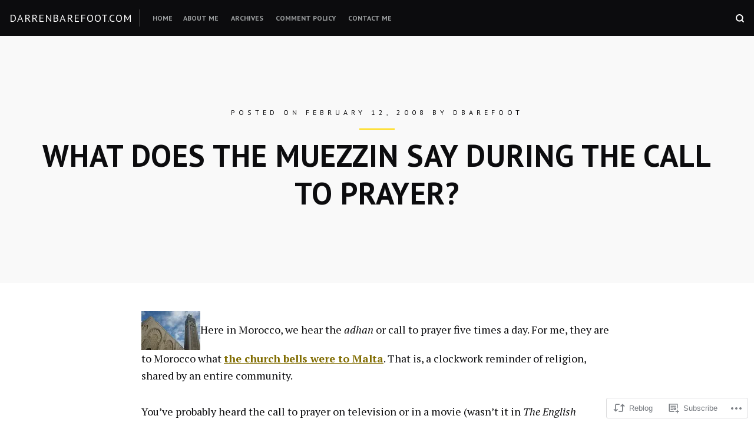

--- FILE ---
content_type: text/css
request_url: https://darrenbarefoot.com/wp-content/themes/premium/hermes/assets/css/print-style.css?m=1569007540i&cssminify=yes
body_size: 221
content:
body{background:none!important;color:#000000;font-size:12pt}.single .entry-content p.intro,
.page .entry-content p.intro{font-size:12pt}#page .content-area,
#masthead .site-branding{float:none!important}#masthead .site-branding{max-width:100%}#page #primary-header.has-featured-image{height:auto!important;min-height:0!important}#primary-header .primary-hentry-inner{padding:35px 0 0!important}#primary-header,
#primary-header .primary-hentry-inner{display:block}#primary-header .entry-title{font-size:22pt}#page a:after{content:""}#page .site-main,
.single .hentry,
.page .hentry,
#masthead .site-header-inner{margin:0;padding:0}#site-navigation,
#comments,
#colophon,
#skip-to-entry,
.header-controls,
.sidebar-section,
.entry-footer,
.author-container,
.navigation,
.sharedaddy,
.jp-relatedposts{display:none}